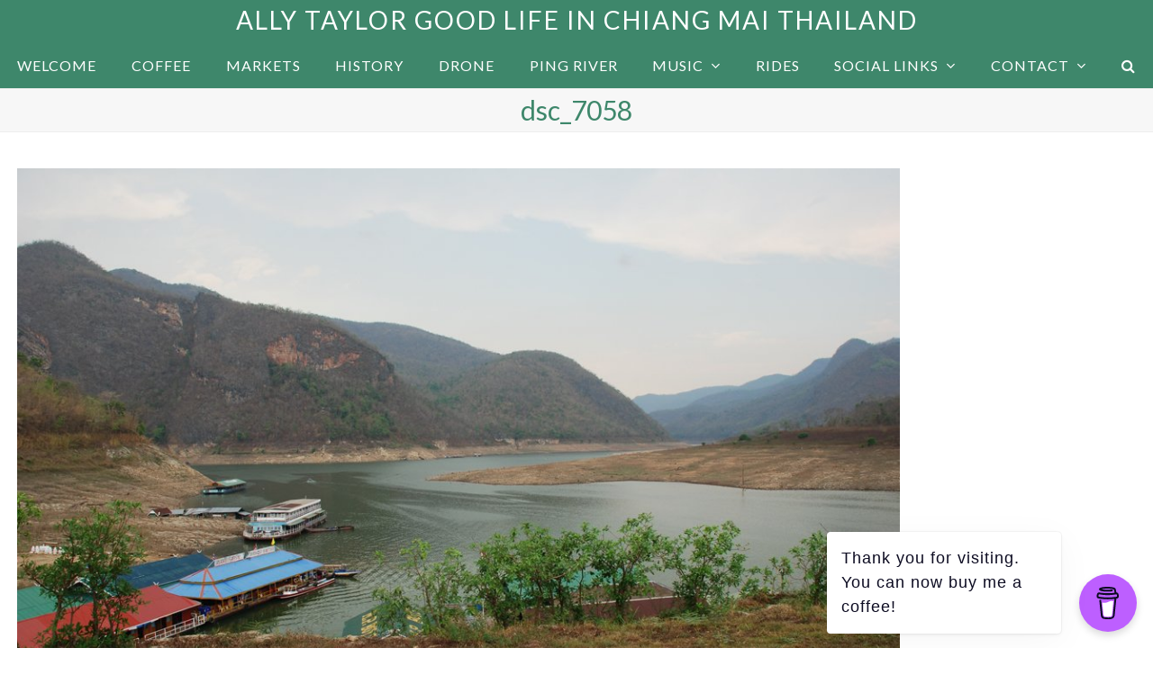

--- FILE ---
content_type: text/html; charset=UTF-8
request_url: https://www.allytaylor.com/return-to-mae-ping-national-park-captain-slash/dsc_7058/
body_size: 6938
content:
<!DOCTYPE html>
<html lang="en-US" itemscope itemtype="https://schema.org/WebPage" class="wpex-color-scheme-default">
<head>
<meta charset="UTF-8">
<link rel="profile" href="http://gmpg.org/xfn/11">
<!-- Google Analytics G4 Site Tag --><script async src="https://www.googletagmanager.com/gtag/js?id=G-6RTBTSF67J"></script><script>window.dataLayer = window.dataLayer || [];function gtag(){dataLayer.push(arguments);}gtag('js', new Date());gtag('config', 'G-6RTBTSF67J', { 'anonymize_ip': true });</script><meta name='robots' content='index, follow, max-image-preview:large, max-snippet:-1, max-video-preview:-1' />
<meta name="generator" content="Total WordPress Theme v5.7.1">
<meta name="viewport" content="width=device-width, initial-scale=1">
<!-- This site is optimized with the Yoast SEO plugin v21.9.1 - https://yoast.com/wordpress/plugins/seo/ -->
<title>dsc_7058 - Ally Taylor Good Life in Chiang Mai Thailand</title>
<link rel="canonical" href="https://www.allytaylor.com/return-to-mae-ping-national-park-captain-slash/dsc_7058/" />
<meta property="og:locale" content="en_US" />
<meta property="og:type" content="article" />
<meta property="og:title" content="dsc_7058 - Ally Taylor Good Life in Chiang Mai Thailand" />
<meta property="og:url" content="https://www.allytaylor.com/return-to-mae-ping-national-park-captain-slash/dsc_7058/" />
<meta property="og:site_name" content="Ally Taylor Good Life in Chiang Mai Thailand" />
<meta property="og:image" content="https://www.allytaylor.com/return-to-mae-ping-national-park-captain-slash/dsc_7058" />
<meta property="og:image:width" content="1024" />
<meta property="og:image:height" content="685" />
<meta property="og:image:type" content="image/jpeg" />
<meta name="twitter:card" content="summary_large_image" />
<script type="application/ld+json" class="yoast-schema-graph">{"@context":"https://schema.org","@graph":[{"@type":"WebPage","@id":"https://www.allytaylor.com/return-to-mae-ping-national-park-captain-slash/dsc_7058/","url":"https://www.allytaylor.com/return-to-mae-ping-national-park-captain-slash/dsc_7058/","name":"dsc_7058 - Ally Taylor Good Life in Chiang Mai Thailand","isPartOf":{"@id":"https://www.allytaylor.com/#website"},"primaryImageOfPage":{"@id":"https://www.allytaylor.com/return-to-mae-ping-national-park-captain-slash/dsc_7058/#primaryimage"},"image":{"@id":"https://www.allytaylor.com/return-to-mae-ping-national-park-captain-slash/dsc_7058/#primaryimage"},"thumbnailUrl":"https://www.allytaylor.com/wp-content/uploads/2009/03/dsc_7058.jpg","datePublished":"2017-04-19T15:26:16+00:00","dateModified":"2017-04-19T15:26:16+00:00","breadcrumb":{"@id":"https://www.allytaylor.com/return-to-mae-ping-national-park-captain-slash/dsc_7058/#breadcrumb"},"inLanguage":"en-US","potentialAction":[{"@type":"ReadAction","target":["https://www.allytaylor.com/return-to-mae-ping-national-park-captain-slash/dsc_7058/"]}]},{"@type":"ImageObject","inLanguage":"en-US","@id":"https://www.allytaylor.com/return-to-mae-ping-national-park-captain-slash/dsc_7058/#primaryimage","url":"https://www.allytaylor.com/wp-content/uploads/2009/03/dsc_7058.jpg","contentUrl":"https://www.allytaylor.com/wp-content/uploads/2009/03/dsc_7058.jpg","width":1024,"height":685},{"@type":"BreadcrumbList","@id":"https://www.allytaylor.com/return-to-mae-ping-national-park-captain-slash/dsc_7058/#breadcrumb","itemListElement":[{"@type":"ListItem","position":1,"name":"Home","item":"https://www.allytaylor.com/"},{"@type":"ListItem","position":2,"name":"Return to Mae Ping National Park &#8211; Captain Slash","item":"https://www.allytaylor.com/return-to-mae-ping-national-park-captain-slash/"},{"@type":"ListItem","position":3,"name":"dsc_7058"}]},{"@type":"WebSite","@id":"https://www.allytaylor.com/#website","url":"https://www.allytaylor.com/","name":"Ally Taylor Good Life in Chiang Mai Thailand","description":"Life in Chiang Mai Thailand","publisher":{"@id":"https://www.allytaylor.com/#/schema/person/f0fe6488a92a47cf61dd91158a15231d"},"potentialAction":[{"@type":"SearchAction","target":{"@type":"EntryPoint","urlTemplate":"https://www.allytaylor.com/?s={search_term_string}"},"query-input":"required name=search_term_string"}],"inLanguage":"en-US"},{"@type":["Person","Organization"],"@id":"https://www.allytaylor.com/#/schema/person/f0fe6488a92a47cf61dd91158a15231d","name":"Ally","image":{"@type":"ImageObject","inLanguage":"en-US","@id":"https://www.allytaylor.com/#/schema/person/image/","url":"https://www.allytaylor.com/wp-content/uploads/2009/03/dsc_7058.jpg","contentUrl":"https://www.allytaylor.com/wp-content/uploads/2009/03/dsc_7058.jpg","width":1024,"height":685,"caption":"Ally"},"logo":{"@id":"https://www.allytaylor.com/#/schema/person/image/"}}]}</script>
<!-- / Yoast SEO plugin. -->
<link rel='dns-prefetch' href='//www.googletagmanager.com' />
<link rel='dns-prefetch' href='//fonts.googleapis.com' />
<link rel="alternate" type="application/rss+xml" title="Ally Taylor Good Life in Chiang Mai Thailand &raquo; Feed" href="https://www.allytaylor.com/feed/" />
<link rel="alternate" type="application/rss+xml" title="Ally Taylor Good Life in Chiang Mai Thailand &raquo; Comments Feed" href="https://www.allytaylor.com/comments/feed/" />
<link rel="preload" href="https://www.allytaylor.com/wp-content/themes/Total/assets/lib/ticons/fonts/ticons.woff2" type="font/woff2" as="font" crossorigin><!-- <link rel='stylesheet' id='js_composer_front-css' href='https://www.allytaylor.com/wp-content/plugins/js_composer/assets/css/js_composer.min.css?ver=7.1' media='all' /> -->
<!-- <link rel='stylesheet' id='buy-me-a-coffee-css' href='https://www.allytaylor.com/wp-content/plugins/buymeacoffee/public/css/buy-me-a-coffee-public.css?ver=4.0' media='all' /> -->
<!-- <link rel='stylesheet' id='menu-image-css' href='https://www.allytaylor.com/wp-content/plugins/menu-image/includes/css/menu-image.css?ver=3.11' media='all' /> -->
<!-- <link rel='stylesheet' id='dashicons-css' href='https://www.allytaylor.com/wp-includes/css/dashicons.min.css?ver=6.4.3' media='all' /> -->
<link rel="stylesheet" type="text/css" href="//www.allytaylor.com/wp-content/cache/wpfc-minified/mar5iuuz/8hk2b.css" media="all"/>
<link rel='stylesheet' id='wpex-google-font-lato-css' href='//fonts.googleapis.com/css2?family=Lato:ital,wght@0,100;0,200;0,300;0,400;0,500;0,600;0,700;0,800;0,900;1,100;1,200;1,300;1,400;1,500;1,600;1,700;1,800;1,900&#038;display=swap&#038;subset=latin' media='all' />
<!-- <link rel='stylesheet' id='wpex-style-css' href='https://www.allytaylor.com/wp-content/themes/Total/style.css?ver=5.7.1' media='all' /> -->
<link rel="stylesheet" type="text/css" href="//www.allytaylor.com/wp-content/cache/wpfc-minified/1zx6g7lo/8b1kt.css" media="all"/>
<!-- <link rel='stylesheet' id='wpex-mobile-menu-breakpoint-max-css' href='https://www.allytaylor.com/wp-content/themes/Total/assets/css/wpex-mobile-menu-breakpoint-max.css?ver=5.7.1' media='only screen and (max-width:959px)' /> -->
<link rel="stylesheet" type="text/css" href="//www.allytaylor.com/wp-content/cache/wpfc-minified/kogufydx/8b1kt.css" media="only screen and (max-width:959px)"/>
<!-- <link rel='stylesheet' id='wpex-mobile-menu-breakpoint-min-css' href='https://www.allytaylor.com/wp-content/themes/Total/assets/css/wpex-mobile-menu-breakpoint-min.css?ver=5.7.1' media='only screen and (min-width:960px)' /> -->
<link rel="stylesheet" type="text/css" href="//www.allytaylor.com/wp-content/cache/wpfc-minified/kxfzzxrw/8b1kt.css" media="only screen and (min-width:960px)"/>
<!-- <link rel='stylesheet' id='wpex-wpbakery-css' href='https://www.allytaylor.com/wp-content/themes/Total/assets/css/wpex-wpbakery.css?ver=5.7.1' media='all' /> -->
<!-- <link rel='stylesheet' id='ticons-css' href='https://www.allytaylor.com/wp-content/themes/Total/assets/lib/ticons/css/ticons.min.css?ver=5.7.1' media='all' /> -->
<!-- <link rel='stylesheet' id='vcex-shortcodes-css' href='https://www.allytaylor.com/wp-content/themes/Total/assets/css/vcex-shortcodes.css?ver=5.7.1' media='all' /> -->
<link rel="stylesheet" type="text/css" href="//www.allytaylor.com/wp-content/cache/wpfc-minified/30xlpd08/8b1kt.css" media="all"/>
<script src="https://www.allytaylor.com/wp-includes/js/jquery/jquery.min.js?ver=3.7.1" id="jquery-core-js"></script>
<script src="https://www.allytaylor.com/wp-includes/js/jquery/jquery-migrate.min.js?ver=3.4.1" id="jquery-migrate-js"></script>
<script src="https://www.allytaylor.com/wp-content/plugins/buymeacoffee/public/js/buy-me-a-coffee-public.js?ver=4.0" id="buy-me-a-coffee-js"></script>
<!-- Google Analytics snippet added by Site Kit -->
<script src="https://www.googletagmanager.com/gtag/js?id=G-6RTBTSF67J" id="google_gtagjs-js" async></script>
<script id="google_gtagjs-js-after">
window.dataLayer = window.dataLayer || [];function gtag(){dataLayer.push(arguments);}
gtag('set', 'linker', {"domains":["www.allytaylor.com"]} );
gtag("js", new Date());
gtag("set", "developer_id.dZTNiMT", true);
gtag("config", "G-6RTBTSF67J");
</script>
<!-- End Google Analytics snippet added by Site Kit -->
<script></script><link rel="https://api.w.org/" href="https://www.allytaylor.com/wp-json/" /><link rel="alternate" type="application/json" href="https://www.allytaylor.com/wp-json/wp/v2/media/5148" /><link rel="EditURI" type="application/rsd+xml" title="RSD" href="https://www.allytaylor.com/xmlrpc.php?rsd" />
<meta name="generator" content="WordPress 6.4.3" />
<link rel='shortlink' href='https://www.allytaylor.com/?p=5148' />
<link rel="alternate" type="application/json+oembed" href="https://www.allytaylor.com/wp-json/oembed/1.0/embed?url=https%3A%2F%2Fwww.allytaylor.com%2Freturn-to-mae-ping-national-park-captain-slash%2Fdsc_7058%2F" />
<link rel="alternate" type="text/xml+oembed" href="https://www.allytaylor.com/wp-json/oembed/1.0/embed?url=https%3A%2F%2Fwww.allytaylor.com%2Freturn-to-mae-ping-national-park-captain-slash%2Fdsc_7058%2F&#038;format=xml" />
<script data-name="BMC-Widget" src="https://cdnjs.buymeacoffee.com/1.0.0/widget.prod.min.js" data-id="allychiangmai" data-description="Support me on Buy Me a Coffee!" data-message="Thank you for visiting. You can now buy me a coffee!" data-color="#BD5FFF" data-position="right" data-x_margin="18" data-y_margin="18">
</script>
<meta name="generator" content="Site Kit by Google 1.121.0" /><script type="text/javascript">//<![CDATA[
function external_links_in_new_windows_loop() {
if (!document.links) {
document.links = document.getElementsByTagName('a');
}
var change_link = false;
var force = '';
var ignore = '';
for (var t=0; t<document.links.length; t++) {
var all_links = document.links[t];
change_link = false;
if(document.links[t].hasAttribute('onClick') == false) {
// forced if the address starts with http (or also https), but does not link to the current domain
if(all_links.href.search(/^http/) != -1 && all_links.href.search('www.allytaylor.com') == -1 && all_links.href.search(/^#/) == -1) {
// console.log('Changed ' + all_links.href);
change_link = true;
}
if(force != '' && all_links.href.search(force) != -1) {
// forced
// console.log('force ' + all_links.href);
change_link = true;
}
if(ignore != '' && all_links.href.search(ignore) != -1) {
// console.log('ignore ' + all_links.href);
// ignored
change_link = false;
}
if(change_link == true) {
// console.log('Changed ' + all_links.href);
document.links[t].setAttribute('onClick', 'javascript:window.open(\'' + all_links.href.replace(/'/g, '') + '\', \'_blank\', \'noopener\'); return false;');
document.links[t].removeAttribute('target');
}
}
}
}
// Load
function external_links_in_new_windows_load(func)
{  
var oldonload = window.onload;
if (typeof window.onload != 'function'){
window.onload = func;
} else {
window.onload = function(){
oldonload();
func();
}
}
}
external_links_in_new_windows_load(external_links_in_new_windows_loop);
//]]></script>
<script>
document.documentElement.className = document.documentElement.className.replace( 'no-js', 'js' );
</script>
<style>
.no-js img.lazyload { display: none; }
figure.wp-block-image img.lazyloading { min-width: 150px; }
.lazyload, .lazyloading { opacity: 0; }
.lazyloaded {
opacity: 1;
transition: opacity 400ms;
transition-delay: 0ms;
}
</style>
<link rel="icon" href="https://www.allytaylor.com/wp-content/uploads/2020/10/favicon-32x32-1.png" sizes="32x32"><link rel="shortcut icon" href="https://www.allytaylor.com/wp-content/uploads/2020/10/favicon-32x32-1.png"><link rel="apple-touch-icon" href="https://www.allytaylor.com/wp-content/uploads/2020/10/apple-icon-57x57-1.png" sizes="57x57" ><link rel="apple-touch-icon" href="https://www.allytaylor.com/wp-content/uploads/2020/10/apple-icon-76x76-1.png" sizes="76x76" ><link rel="apple-touch-icon" href="https://www.allytaylor.com/wp-content/uploads/2020/10/apple-icon-120x120-1.png" sizes="120x120"><link rel="apple-touch-icon" href="https://www.allytaylor.com/wp-content/uploads/2020/10/apple-icon-152x152-1.png" sizes="114x114"><noscript><style>body:not(.content-full-screen) .wpex-vc-row-stretched[data-vc-full-width-init="false"]{visibility:visible;}</style></noscript>		<style id="wp-custom-css">
.soundcloudIsGold{float:left;margin-right:10px}.featuredsounds{width:100%}.vcex-blog-entry-details,.blog-entry.grid-entry-style .blog-entry-inner{border:none}.grecaptcha-badge{display:none!important}		</style>
<noscript><style> .wpb_animate_when_almost_visible { opacity: 1; }</style></noscript><style data-type="wpex-css" id="wpex-css">/*TYPOGRAPHY*/body{font-family:"Lato",sans-serif;font-weight:400;font-size:16px;color:#000000;line-height:2;letter-spacing:1px}#site-logo .site-logo-text{font-weight:400;font-size:28px;letter-spacing:2px;text-transform:uppercase}.main-navigation-ul .link-inner{font-weight:500;font-size:16px;text-transform:uppercase}.page-header .page-header-title{font-size:30px}.blog-entry-title.entry-title,.blog-entry-title.entry-title a,.blog-entry-title.entry-title a:hover{font-size:14px;color:#3e876b}body.single-post .single-post-title{color:#3e876b}h1,h2,h3,h4,h5,h6,.theme-heading,.page-header-title,.wpex-heading,.vcex-heading,.entry-title,.wpex-font-heading{color:#3e876b}h2,.wpex-h2{margin:0px 0px 10px 0px}/*CUSTOMIZER STYLING*/:root{--wpex-accent:#3e876b;--wpex-accent-alt:#3e876b;--wpex-on-accent:#ffffff;--wpex-on-accent-alt:#ffffff;--wpex-site-logo-color:#ffffff;--wpex-vc-column-inner-margin-bottom:40px}.page-header.wpex-supports-mods{padding-top:1px;padding-bottom:1px}.post-pagination-wrap{background-color:#3e876b}.post-pagination a{color:#ffffff}.post-pagination{font-size:18px}:root,.boxed-main-layout.wpex-responsive #wrap{--wpex-container-max-width:98%;--wpex-container-width:97%}.header-padding{padding-top:5px;padding-bottom:5px}#site-header{background-color:#3e876b}#site-header-sticky-wrapper{background-color:#3e876b}#site-header-sticky-wrapper.is-sticky #site-header{background-color:#3e876b}.boxed-main-layout #site-header-sticky-wrapper.is-sticky #site-header{background-color:#3e876b}.footer-has-reveal #site-header{background-color:#3e876b}#searchform-header-replace{background-color:#3e876b}.wpex-has-vertical-header #site-header{background-color:#3e876b}#site-navigation-wrap{--wpex-main-nav-bg:#3e876b;--wpex-main-nav-link-color:#ffffff;--wpex-hover-main-nav-link-color:#ffffff;--wpex-active-main-nav-link-color:#ffffff;--wpex-dropmenu-width:200px;--wpex-dropmenu-padding:5px;--wpex-megamenu-padding:5px;--wpex-dropmenu-link-padding-y:10px}#mobile-menu{--wpex-link-color:#dd3333;--wpex-hover-link-color:#dd3333}.footer-widget .widget-title{text-align:center}#footer-bottom{background-color:#3e876b;color:#ffffff;--wpex-text-2:#ffffff}</style></head>
<body class="attachment attachment-template-default single single-attachment postid-5148 attachmentid-5148 attachment-jpeg wp-embed-responsive wpex-theme wpex-responsive full-width-main-layout no-composer wpex-live-site wpex-has-primary-bottom-spacing site-full-width content-full-width sidebar-widget-icons hasnt-overlay-header wpex-antialiased wpex-mobile-toggle-menu-fixed_top has-mobile-menu wpex-share-p-horizontal wpex-no-js wpb-js-composer js-comp-ver-7.1 vc_responsive">
<a href="#content" class="skip-to-content">skip to Main Content</a><span data-ls_id="#site_top"></span>
<div id="wpex-mobile-menu-fixed-top" class="wpex-mobile-menu-toggle show-at-mm-breakpoint wpex-flex wpex-items-center wpex-fixed wpex-z-9999 wpex-top-0 wpex-inset-x-0 wpex-surface-dark">
<div class="container">
<div class="wpex-flex wpex-items-center wpex-justify-between wpex-text-white wpex-child-inherit-color wpex-text-md">
<div id="wpex-mobile-menu-fixed-top-toggle-wrap" class="wpex-flex-grow">
<a href="#mobile-menu" class="mobile-menu-toggle wpex-no-underline" role="button" aria-expanded="false" aria-label="Toggle mobile menu"><span class="wpex-mr-10 ticon ticon-navicon" aria-hidden="true"></span><span class="wpex-text">Menu</span></a>
</div>
</div>
</div>
</div>
<div id="outer-wrap" class="wpex-overflow-hidden">
<div id="wrap" class="wpex-clr">
<header id="site-header" class="header-three header-full-width custom-bg dyn-styles wpex-relative wpex-clr" itemscope="itemscope" itemtype="https://schema.org/WPHeader">
<div id="site-header-inner" class="header-three-inner header-padding container wpex-relative wpex-h-100 wpex-py-30 wpex-clr">
<div id="site-logo" class="site-branding header-three-logo logo-padding wpex-table">
<div id="site-logo-inner" class="wpex-table-cell wpex-align-middle wpex-clr"><a id="site-logo-link" href="https://www.allytaylor.com/" rel="home" class="site-logo-text">Ally Taylor Good Life in Chiang Mai Thailand</a></div>
</div></div>
<div id="site-navigation-wrap" class="navbar-style-three navbar-fixed-line-height fixed-nav no-outline wpex-stretch-items hide-at-mm-breakpoint wpex-clr">
<nav id="site-navigation" class="navigation main-navigation main-navigation-three container wpex-relative wpex-clr" itemscope="itemscope" itemtype="https://schema.org/SiteNavigationElement" aria-label="Main menu">
<ul id="menu-menu-1" class="main-navigation-ul dropdown-menu wpex-dropdown-menu wpex-dropdown-menu--onhover"><li id="menu-item-6464" class="menu-item menu-item-type-custom menu-item-object-custom menu-item-home menu-item-6464"><a href="https://www.allytaylor.com"><span class="link-inner">Welcome</span></a></li>
<li id="menu-item-6469" class="menu-item menu-item-type-taxonomy menu-item-object-category menu-item-6469"><a href="https://www.allytaylor.com/category/chiang-mai-coffee/"><span class="link-inner">Coffee</span></a></li>
<li id="menu-item-6566" class="menu-item menu-item-type-taxonomy menu-item-object-category menu-item-6566"><a href="https://www.allytaylor.com/category/markets/"><span class="link-inner">Markets</span></a></li>
<li id="menu-item-6470" class="menu-item menu-item-type-taxonomy menu-item-object-category menu-item-6470"><a href="https://www.allytaylor.com/category/wiang-kum-kam-chiang-mai-history/"><span class="link-inner">History</span></a></li>
<li id="menu-item-6682" class="menu-item menu-item-type-taxonomy menu-item-object-post_tag menu-item-6682"><a href="https://www.allytaylor.com/tag/drone/"><span class="link-inner">Drone</span></a></li>
<li id="menu-item-6720" class="menu-item menu-item-type-taxonomy menu-item-object-post_tag menu-item-6720"><a href="https://www.allytaylor.com/tag/ping-river/"><span class="link-inner">Ping River</span></a></li>
<li id="menu-item-6468" class="menu-item menu-item-type-custom menu-item-object-custom menu-item-has-children dropdown menu-item-6468"><a href="#"><span class="link-inner">Music <span class="nav-arrow top-level"><span class="nav-arrow__icon ticon ticon-angle-down" aria-hidden="true"></span></span></span></a>
<ul class="sub-menu">
<li id="menu-item-5899" class="menu-item menu-item-type-taxonomy menu-item-object-category menu-item-5899"><a href="https://www.allytaylor.com/category/allys-electronic-music/"><span class="link-inner">About the Music and Art</span></a></li>
<li id="menu-item-5865" class="menu-item menu-item-type-post_type menu-item-object-page menu-item-5865"><a href="https://www.allytaylor.com/allys-electronic-music/"><span class="link-inner">Allys Electronic Music</span></a></li>
</ul>
</li>
<li id="menu-item-2966" class="menu-item menu-item-type-taxonomy menu-item-object-category menu-item-2966"><a href="https://www.allytaylor.com/category/motorcycle-rides/"><span class="link-inner">Rides</span></a></li>
<li id="menu-item-6610" class="menu-item menu-item-type-custom menu-item-object-custom menu-item-has-children dropdown menu-item-6610"><a href="#"><span class="link-inner">Social Links <span class="nav-arrow top-level"><span class="nav-arrow__icon ticon ticon-angle-down" aria-hidden="true"></span></span></span></a>
<ul class="sub-menu">
<li id="menu-item-6597" class="yt_menu_image menu-item menu-item-type-custom menu-item-object-custom menu-item-6597"><a target="_blank" rel="noopener" href="https://www.youtube.com/@GoodLifeinChiangMaiThailand" class="menu-image-title-after menu-image-not-hovered"><span class="link-inner"><img width="32" height="32"   alt="https://www.youtube.com/@GoodLifeinChiangMaiThailand" decoding="async" data-src="https://www.allytaylor.com/wp-content/uploads/2023/02/yt_32.png" class="menu-image menu-image-title-after lazyload" src="[data-uri]" /><noscript><img width="32" height="32" src="https://www.allytaylor.com/wp-content/uploads/2023/02/yt_32.png" class="menu-image menu-image-title-after" alt="https://www.youtube.com/@GoodLifeinChiangMaiThailand" decoding="async" /></noscript><span class="menu-image-title-after menu-image-title">YouTube</span></span></a></li>
<li id="menu-item-6611" class="yt_menu_image menu-item menu-item-type-custom menu-item-object-custom menu-item-6611"><a target="_blank" rel="noopener" href="https://www.facebook.com/ally.taylor.965" class="menu-image-title-after menu-image-not-hovered"><span class="link-inner"><img width="32" height="32"   alt="https://www.facebook.com/ally.taylor.965/" decoding="async" data-src="https://www.allytaylor.com/wp-content/uploads/2023/02/fb32.png" class="menu-image menu-image-title-after lazyload" src="[data-uri]" /><noscript><img width="32" height="32" src="https://www.allytaylor.com/wp-content/uploads/2023/02/fb32.png" class="menu-image menu-image-title-after" alt="https://www.facebook.com/ally.taylor.965/" decoding="async" /></noscript><span class="menu-image-title-after menu-image-title">Facebook</span></span></a></li>
<li id="menu-item-6612" class="menu-item menu-item-type-custom menu-item-object-custom menu-item-6612"><a target="_blank" rel="noopener" href="https://soundcloud.com/cmally/tracks" class="menu-image-title-after menu-image-not-hovered"><span class="link-inner"><img width="32" height="32"   alt="https://soundcloud.com/cmally/tracks" decoding="async" data-src="https://www.allytaylor.com/wp-content/uploads/2023/02/soundcloud32.png" class="menu-image menu-image-title-after lazyload" src="[data-uri]" /><noscript><img width="32" height="32" src="https://www.allytaylor.com/wp-content/uploads/2023/02/soundcloud32.png" class="menu-image menu-image-title-after" alt="https://soundcloud.com/cmally/tracks" decoding="async" /></noscript><span class="menu-image-title-after menu-image-title">Soundcloud</span></span></a></li>
</ul>
</li>
<li id="menu-item-6291" class="menu-item menu-item-type-post_type menu-item-object-page menu-item-has-children dropdown menu-item-6291"><a href="https://www.allytaylor.com/contact/"><span class="link-inner">Contact <span class="nav-arrow top-level"><span class="nav-arrow__icon ticon ticon-angle-down" aria-hidden="true"></span></span></span></a>
<ul class="sub-menu">
<li id="menu-item-6588" class="menu-item menu-item-type-post_type menu-item-object-page menu-item-privacy-policy menu-item-6588"><a rel="privacy-policy" href="https://www.allytaylor.com/privacy-policy/"><span class="link-inner">Privacy Policy</span></a></li>
</ul>
</li>
<li class="search-toggle-li menu-item wpex-menu-extra no-icon-margin"><a href="#" class="site-search-toggle search-dropdown-toggle" role="button" aria-expanded="false" aria-controls="searchform-dropdown" aria-label="Search"><span class="link-inner"><span class="wpex-menu-search-text">Search</span><span class="wpex-menu-search-icon ticon ticon-search" aria-hidden="true"></span></span></a>
<div id="searchform-dropdown" data-placeholder="Search" data-disable-autocomplete="true" class="header-searchform-wrap header-drop-widget header-drop-widget--colored-top-border wpex-invisible wpex-opacity-0 wpex-absolute wpex-transition-all wpex-duration-200 wpex-translate-Z-0 wpex-text-initial wpex-z-10000 wpex-top-100 wpex-right-0 wpex-surface-1 wpex-text-2 wpex-p-15">
<form method="get" class="searchform" action="https://www.allytaylor.com/">
<label>
<span class="screen-reader-text">Search</span>
<input type="search" class="field" name="s" placeholder="Search" />
</label>
<button type="submit" class="searchform-submit"><span class="ticon ticon-search" aria-hidden="true"></span><span class="screen-reader-text">Submit</span></button>
</form></div></li></ul>
</nav>
</div>
</header>
<main id="main" class="site-main wpex-clr">
<header class="page-header centered-page-header wpex-supports-mods wpex-relative wpex-mb-40 wpex-surface-2 wpex-py-30 wpex-border-t wpex-border-b wpex-border-solid wpex-border-surface-3 wpex-text-2 wpex-text-center">
<div class="page-header-inner container">
<div class="page-header-content">
<h1 class="page-header-title wpex-block wpex-m-0 wpex-inherit-font-family wpex-not-italic wpex-tracking-normal wpex-leading-normal wpex-font-normal wpex-text-5xl wpex-text-1" itemprop="headline">
<span>dsc_7058</span>
</h1>
</div></div>
</header>
<div class="container wpex-clr">
<div id="primary" class="content-area">
<div id="content" class="site-content">
<div id="attachment-post-media"><img width="980" height="656"   alt="" decoding="async" fetchpriority="high" data-srcset="https://www.allytaylor.com/wp-content/uploads/2009/03/dsc_7058.jpg 1024w, https://www.allytaylor.com/wp-content/uploads/2009/03/dsc_7058-350x234.jpg 350w, https://www.allytaylor.com/wp-content/uploads/2009/03/dsc_7058-590x395.jpg 590w, https://www.allytaylor.com/wp-content/uploads/2009/03/dsc_7058-768x514.jpg 768w"  data-src="https://www.allytaylor.com/wp-content/uploads/2009/03/dsc_7058-1024x685.jpg" data-sizes="(max-width: 980px) 100vw, 980px" class="wpex-align-middle lazyload" src="[data-uri]" /><noscript><img width="980" height="656" src="https://www.allytaylor.com/wp-content/uploads/2009/03/dsc_7058-1024x685.jpg" class="wpex-align-middle" alt="" decoding="async" fetchpriority="high" srcset="https://www.allytaylor.com/wp-content/uploads/2009/03/dsc_7058.jpg 1024w, https://www.allytaylor.com/wp-content/uploads/2009/03/dsc_7058-350x234.jpg 350w, https://www.allytaylor.com/wp-content/uploads/2009/03/dsc_7058-590x395.jpg 590w, https://www.allytaylor.com/wp-content/uploads/2009/03/dsc_7058-768x514.jpg 768w" sizes="(max-width: 980px) 100vw, 980px" /></noscript></div>
<div id="attachment-post-content" class="entry wpex-mt-20 wpex-clr"><p></p></div>
<div id="attachment-post-footer" class="wpex-mt-20 wpex-last-mb-0">
<strong>Downloads</strong>: <a href="https://www.allytaylor.com/wp-content/uploads/2009/03/dsc_7058.jpg" download>full (1024x685)</a> | <a href="https://www.allytaylor.com/wp-content/uploads/2009/03/dsc_7058-1024x685.jpg" download>large (980x656)</a> | <a href="https://www.allytaylor.com/wp-content/uploads/2009/03/dsc_7058-590x395.jpg" download>medium (590x395)</a> | <a href="https://www.allytaylor.com/wp-content/uploads/2009/03/dsc_7058-350x234.jpg" download>thumbnail (350x234)</a>						</div>
</div>
</div>
</div>

</main>
<div id="footer-bottom" class="wpex-py-20 wpex-text-sm wpex-surface-dark wpex-bg-gray-900 wpex-text-center">
<div id="footer-bottom-inner" class="container"><div class="footer-bottom-flex wpex-clr">
<div id="copyright" class="wpex-last-mb-0">Copyright <a href="#">Ally Taylor Good Life in Chiang Mai Thailand</a> - All Rights Reserved
2024
</div></div></div>
</div>
</div>
</div>
<a href="#outer-wrap" id="site-scroll-top" class="wpex-flex wpex-items-center wpex-justify-center wpex-fixed wpex-rounded-full wpex-text-center wpex-box-content wpex-transition-all wpex-duration-200 wpex-bottom-0 wpex-right-0 wpex-mr-25 wpex-mb-25 wpex-no-underline wpex-surface-2 wpex-text-4 wpex-hover-bg-accent wpex-invisible wpex-opacity-0" data-scroll-speed="1000" data-scroll-offset="100"><span class="ticon ticon-chevron-up" aria-hidden="true"></span><span class="screen-reader-text">Back To Top</span></a>
<div id="mobile-menu-search" class="wpex-hidden">
<form method="get" action="https://www.allytaylor.com/" class="mobile-menu-searchform">
<label class="wpex-inherit-color">
<span class="screen-reader-text">Search</span>
<input type="search" name="s" autocomplete="off" placeholder="Search">
</label>
<button type="submit" class="searchform-submit"><span class="ticon ticon-search" aria-hidden="true"></span><span class="screen-reader-text">Submit</span></button>
</form>
</div>
<div class="wpex-sidr-overlay wpex-fixed wpex-inset-0 wpex-hidden wpex-z-9999 wpex-bg-black wpex-opacity-60"></div>
<script id="wpex-core-js-extra">
var wpex_theme_params = {"menuWidgetAccordion":"1","mobileMenuBreakpoint":"959","i18n":{"openSubmenu":"Open submenu of %s","closeSubmenu":"Close submenu of %s"},"stickyNavbarBreakPoint":"959","selectArrowIcon":"<span class=\"wpex-select-arrow__icon ticon ticon-angle-down\" aria-hidden=\"true\"><\/span>","customSelects":".widget_categories form,.widget_archive select,.vcex-form-shortcode select","scrollToHash":"1","localScrollFindLinks":"1","localScrollHighlight":"1","localScrollUpdateHash":"","scrollToHashTimeout":"500","localScrollTargets":"li.local-scroll a, a.local-scroll, .local-scroll-link, .local-scroll-link > a","localScrollSpeed":"1000","scrollToBehavior":"smooth","mobileMenuOpenSubmenuIcon":"<span class=\"wpex-open-submenu__icon wpex-transition-all wpex-duration-300 ticon ticon-angle-down\" aria-hidden=\"true\"><\/span>"};
</script>
<script src="https://www.allytaylor.com/wp-content/themes/Total/assets/js/total.min.js?ver=5.7.1" id="wpex-core-js"></script>
<script id="wpex-mobile-menu-sidr-js-extra">
var wpex_mobile_menu_sidr_params = {"source":"#site-navigation, #mobile-menu-search","side":"left","dark_surface":"1","displace":"","aria_label":"Mobile menu","aria_label_close":"Close mobile menu","class":["wpex-mobile-menu"],"speed":"300"};
</script>
<script src="https://www.allytaylor.com/wp-content/themes/Total/assets/js/mobile-menu/sidr.min.js?ver=5.7.1" id="wpex-mobile-menu-sidr-js"></script>
<script src="https://www.allytaylor.com/wp-content/plugins/wp-smushit/app/assets/js/smush-lazy-load.min.js?ver=3.15.4" id="smush-lazy-load-js"></script>
<script></script>
</body>
</html><!-- WP Fastest Cache file was created in 0.14907813072205 seconds, on 05-03-24 10:35:26 -->